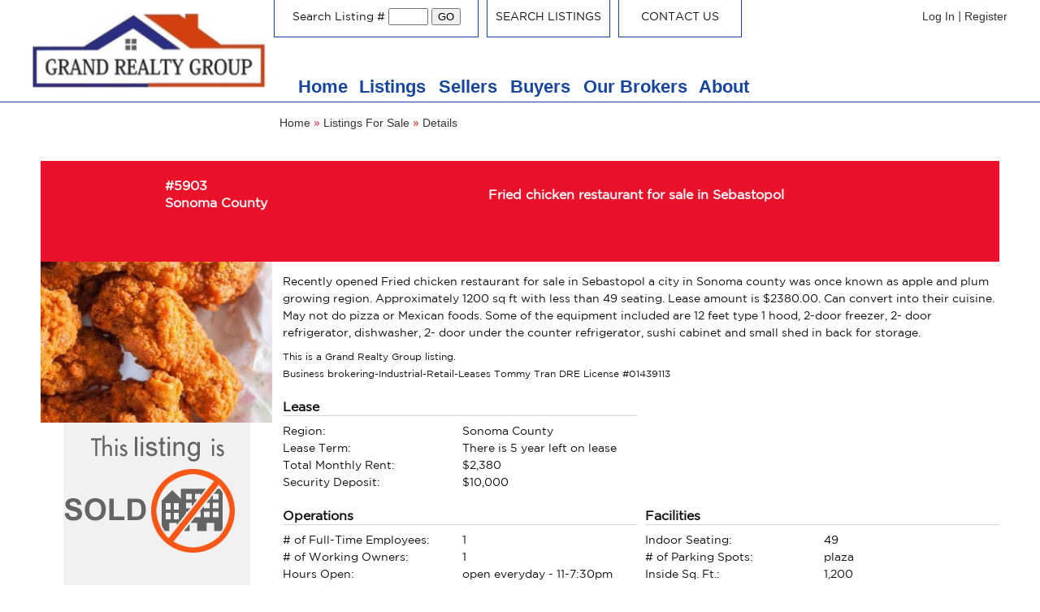

--- FILE ---
content_type: text/html; charset=utf-8
request_url: https://restaurantforsales.com/restaurant-for-sale/fried-chicken-restaurant-for-sale-in-sebastopol
body_size: 6380
content:
<html>
<head>
<meta http-equiv="x-ua-compatible" content="IE=edge" />
<title>Fried chicken restaurant for sale in Sebastopol </title>
<meta http-equiv="Content-Type" content="text/html; charset=iso-8859-1">
<meta name="viewport" id="viewport" content="width=device-width,initial-scale=1.0, maximum-scale=1.0, user-scalable=no">
<META name="description" content="Recently opened Fried chicken restaurant for sale in Sebastopol a city in Sonoma county was once known as apple and plum growing region. Approximately">



<link rel="apple-touch-icon" sizes="180x180" href="/apple-touch-icon-23.png">
<link rel="icon" type="image/png" sizes="32x32" href="/favicon-32x32-23.png">
<link rel="icon" type="image/png" sizes="16x16" href="/favicon-16x16-23.png">
<link rel="manifest" href="/site-23.webmanifest">
<link rel="mask-icon" href="/safari-pinned-tab-23.svg" color="#5bbad5">
<link rel="shortcut icon" href="/favicon-23.ico">
<meta name="msapplication-TileColor" content="#ffc40d">
<meta name="msapplication-config" content="/browserconfig-23.xml">
<meta name="theme-color" content="#ffffff">


<link rel="canonical" href="https://restaurantforsales.com/restaurant-for-sale/fried-chicken-restaurant-for-sale-in-sebastopol" />

<link href="/css/twc-rfs.css" rel="stylesheet" type="text/css">
<script src="/js/AC_RunActiveContent.js" language="JavaScript" type="text/javascript"></script>
<script src="/js/AC_Flash.js" language="JavaScript" type="text/javascript"></script>
<script language="JavaScript" src="/js/twc-rfs.js" type="text/javascript"></script>

    <link href="/css/royalslider.css" rel="stylesheet">
<script src="//ajax.googleapis.com/ajax/libs/jquery/1.8.3/jquery.min.js"></script>
      
        <script src="/js/jquery.royalslider.min.js?v=9.3.6"></script>

    <link href="/css/reset.css?v=1.0.4" rel="stylesheet">
          
    
        <link href="/css/rs-minimal-white.css?v=1.0.4" rel="stylesheet">
     
    

    
    <style>
      #full-width-slider {
  width: 100%;
  color: #000;
}
#full-width-slider * {
   -webkit-backface-visibility: inherit;
}
.coloredBlock {
  padding: 12px;
  background: rgba(255,0,0,0.6);
  color: #FFF;
   width: 200px;
   left: 20%;
   top: 5%;
}
.infoBlock {
  position: absolute;
  top: 30px;
  right: 30px;
  left: auto;
  max-width: 25%;
  padding-bottom: 0;
  background: #FFF;
  background: rgba(255, 255, 255, 0.8);
  overflow: hidden;
  padding: 20px;
}
.infoBlockLeftBlack {
  color: #FFF;
  background: #000;
  background: rgba(0,0,0,0.75);
  left: 30px;
  right: auto;
}
.infoBlock h4 {
  font-size: 20px;
  line-height: 1.2;
  margin: 0;
  padding-bottom: 3px;
}
.infoBlock p {
  font-size: 14px;
  margin: 4px 0 0;
}
.infoBlock a {
  color: #FFF;
  text-decoration: underline;
}
.photosBy {
  position: absolute;
  line-height: 24px;
  font-size: 12px;
  background: #FFF;
  color: #000;
  padding: 0px 10px;
  position: absolute;
  left: 12px;
  bottom: 12px;
  top: auto;
  border-radius: 2px;
  z-index: 25; 
} 
.photosBy a {
  color: #000;
}
#desktop_logo {
    display:table-cell;
    text-align:right;
    width:287px;
    vertical-align:middle;
    padding-right: 10px;
    background-color:white;
}
.justmobile2 {
    display:none;
}
@media screen and (min-width: 0px) and (max-width: 1023px) {
  #platform_layer,#contact_layer,#homeimage2,#homeimage3,.nomobile2 {
    display:none !important;
  }
  #homeimage2mobile,#homeimage3mobile,.justmobile2 {
    display:block !important;
  }
  .infoBlock {
    padding: 10px;
    height: auto;
    max-height: 100%;
    min-width: 40%;
    left: 5px;
    top: 5px;
    right: auto;
    font-size: 12px;
  }
  .infoBlock h3 {
     font-size: 14px;
     line-height: 17px;
  }
}

    </style>
<link rel="stylesheet" type="text/css" href="/chrometheme/chromestyle-23.css" />

<script type="text/javascript" src="/chromejs/chrome.js"></script>

<script src='https://www.google.com/recaptcha/api.js'></script>

<script src="https://kit.fontawesome.com/d35a5ee09b.js" crossorigin="anonymous"></script>

<link rel="stylesheet" type="text/css" href="/sr-new2-23.css">
</head>
<body leftmargin="0" topmargin="0" marginwidth="0" marginheight="0" style='background-color:white;'>
<div id='bdy' style='min-height:unset;padding:0px;'>

<div style='display:table;width:100%;'>
 <div id='desktop_logo'>
<a href="/index.html"><img src=/images_broker23/logo.jpg style='max-height:110px;max-width:287px;'></a>
</div>
<div style='display:table-cell;background-color:white;vertical-align:top;'>
<div class=nomobile2>

<div style='display:table;width:100%;'>
    <div style='display:table-cell;width:250px;height:30px;background-color:white;text-align:center;padding-top:10px;border:1px solid #19469d;border-top:none;'>
        <form action="/findlisting.php" method=POST>
        Search Listing # <input type=text size=4 name=restaurant_info_id> <button type=submit>GO</button>
    </form>
    </div>

    <div style='display:table-cell;width:10px;'></div>

    <div style='display:table-cell;width:150px;height:30px;background-color:white;text-align:center;padding-top:10px;margin-top:-40px;cursor:pointer;border:1px solid #19469d;border-top:none;' id=platform_layer onClick="location.href='/restaurants-for-sale.html';">SEARCH LISTINGS</div>
    <div style='display:table-cell;width:10px;'></div>
    <div style='display:table-cell;width:150px;height:30px;background-color:white;margin-top:-40px;text-align:center;padding-top:10px;cursor:pointer;border:1px solid #19469d;border-top:none;' id=contact_layer onClick="location.href='/contact-business-broker.html';">CONTACT US</div>
    <div style='display:table-cell;width:10px;'></div>
    <div style='display:table-cell;height:30px;background-color:white;margin-top:-40px;padding-top:10px;cursor:pointer;text-align:right'>
<a href="/accountaccess.html" rel="nofollow">Log In</a> |
<a href="/register1.html?redirect1=/restaurant-for-sale/fried-chicken-restaurant-for-sale-in-sebastopol" rel="nofollow">Register</a>
</div>
</div>

<div style='margin-top:50px;padding-left:30px;margin-bottom:5px;'>

<div class="chromestyle" id="chromemenu">
<a href="/index.html" class=topnav style='padding-right:10px;'>Home</a>
<a href=/buy-a-restaurant.html class=topnav rel=dropmenu0 style='padding-right:10px;'>Listings</a>
<a href=/how-to-sell-my-restaurant.html class=topnav rel=dropmenu1 style='padding-right:10px;'>Sellers</a>
<a href=/how-to-buy-a-restaurant.html class=topnav rel=dropmenu2 style='padding-right:10px;'>Buyers</a> 
<a href=/meet-the-brokers.html?location[]=all class=topnav style='padding-right:10px;'>Our Brokers</a>
<a href=/aboutus.html class=topnav rel=dropmenu3>About</a>
</div>

<div id="dropmenu0" class="dropmenudiv" style='margin-top:0px;'>

<a href="/restaurant-type/for-sale">Restaurants For Sale</a>
<a href="/restaurant-type/for-lease">Restaurants For Lease</a>
<a href="/restaurant-type/franchises">Franchise Restaurants For Sale</a>
<a href="/restaurant-type/real-estate">Restaurants With Real Estate</a>
</div>

<div id="dropmenu1" class="dropmenudiv" style='margin-top:0px;'>
<a href="/how-to-sell-my-restaurant.html">Sell My Restaurant</a>
<a href="/how-do-i-value-my-restaurant.html">Value My Restaurant</a>
<a href="/restaurants-sold.html">Restaurants Sold</a>
</div>

<div id="dropmenu2" class="dropmenudiv" style='margin-top:0px;'>
<a href="/how-to-buy-a-restaurant.html">How To Buy</a>
<a href="/get-a-loan-for-my-restaurant-purchase.html">Financing</a>
</div>

<div id="dropmenu3" class="dropmenudiv" style='margin-top:0px;'>
<a href="/aboutus.html">About Grand Realty Group</a>
<a href="/webinars.html">Webinars & Podcasts</a>
<a href="/reviews.html">Client Reviews</a>
</div>

<script type="text/javascript">
cssdropdown.startchrome("chromemenu")
</script>

</div>
</div>
<div class='justmobile2' align=right style='padding-right:10px;padding-top:20px;'>
<a href='javascript:void(0);' onClick="toggleHeight(0,496,'s');"><i class="fas fa-bars" style='font-size:40px;'></i></a>
</div>

</div>
</div>
</div>

<div class='justmobile' style='text-align:center;line-height:2;'>

<a href="/accountaccess.html" rel="nofollow">Log In</a> |
<a href="/register1.html?redirect1=/restaurant-for-sale/fried-chicken-restaurant-for-sale-in-sebastopol" rel="nofollow">Register</a>
<form action="/findlisting.php" method=POST style='margin-block-end:0;'>
        Search Listing # <input type=text size=4 name=restaurant_info_id> <button type=submit>GO</button>
    </form>
<a href='/restaurants-for-sale.html'>Advanced Search</a>
</div>

<div style='border-bottom:1px solid #19469d;'></div>

<script>
function toggleHeight(minHeight,maxHeight,showlayer)
{
    e = document.getElementById(showlayer); // e = the gray div
    if(e.style.height != minHeight + 'px')
    {
	e.style.height = minHeight + 'px'; // height of one line
    }
    else
    {
	e.style.height = maxHeight + 'px';
    }
}
</script>
<div id="s" class="expandable" style="background:#e6e6e6; height: 0px;">
<div class=headerlinkmobile onClick='location.href="/buy-a-restaurant.html";'>LISTINGS</div>
<div class=headerlinkmobile onClick='location.href="/how-to-sell-my-restaurant.html";'>SELLERS</div>
<div class=headerlinkmobile onClick='location.href="/how-to-buy-a-restaurant.html";'>BUYERS</div>
<div class=headerlinkmobile onClick='location.href="/broker-search.html";'>OUR BROKERS</div>
<div class=headerlinkmobile onClick='location.href="/aboutus.html";'>ABOUT US</div>
<div class=headerlinkmobile onClick='location.href="/webinars.html";'>WEBINARS & PODCASTS</div>
<div class=headerlinkmobile onClick='location.href="/reviews.html";'>CLIENT REVIEWS</div>
<div class=headerlinkmobile onClick='location.href="/contact-business-broker.html";'>CONTACT US</div>
</div>











<div id="bdy-container">
<div id="bdy">

	<div class="inline-container" style='padding:5px;'>
		<div class="simpleinline inline-6-12">
			<div class="breadcrumbs"><a href='/index.html'>Home</a> &raquo; <a href='/buy-a-restaurant.html?use_saved_search=Y'>Listings For Sale</a> &raquo; <a href='/restaurant-for-sale/fried-chicken-restaurant-for-sale-in-sebastopol'>Details</a></div>
		</div>
		<div class="simpleinlineright inline-6-12">
			<a href='/buyer-listing-intro.html' style='color: #f7931d; font-weight: bold;white-space:nowrap;'>Post a Restaurant Wanted Ad for Free</a>
		</div>
	</div>

	<div class="space10"></div>

	<div class="inline-container details-title">
		<div class="simpleinline inline-3-12" style='padding-left:10px;'>
			 #5903<br>
Sonoma County<br>

		</div><div class="simpleinline inline-6-12" style='text-align:center;'>
					<h1 style='font-size:16px;-webkit-margin-before: 0;-webkit-margin-after: 0;'>Fried chicken restaurant for sale in Sebastopol </h1>
				</div><div class="simpleinlineright inline-3-12">
$65,000<br>Sold				</div>
			</div>

	<div class="simplebox">
		<div class="inline-container">
			<div class="simpleinline inline-3-12">
<img alt="Fried chicken restaurant for sale in Sebastopol " title="Fried chicken restaurant for sale in Sebastopol " src="https://restaurantforsales.com/photobin/5903-1-l.jpg">

<div style='text-align:center;'><a href='/restaurants-for-sale.html'><img src=/images/sold.png alt="This Listing is Sold" title="This Listing is Sold"></a></div>
			</div>
			<div class="simpleinline inline-9-12" style='text-align:left;'>


<p>Recently opened Fried chicken restaurant for sale in Sebastopol a city in Sonoma county was once known as apple and plum growing region. Approximately 1200 sq ft with less than 49 seating. Lease amount is $2380.00. Can convert into their cuisine. May not do pizza or Mexican foods. Some of the equipment included are 12 feet type 1 hood, 2-door freezer, 2- door refrigerator, dishwasher, 2- door under the counter refrigerator, sushi cabinet and small shed in back for storage.</p>
<div style='font-size:12px;'>This is a Grand Realty Group listing.<br>Business brokering-Industrial-Retail-Leases Tommy Tran DRE License #01439113</div>


<div class="inline-container" style='text-align:left;'>
 <div class="simpleinline inline-6-12">
	<h4 style='border-bottom:1px solid #d5d9dd;'>Lease</h4>

        <div class="inline-container details-layer">
                <div class="simpleinline inline-6-12">
                        Region:
                </div>
                <div class="simpleinline inline-6-12">
Sonoma County<br>
                </div>
        </div>
        <div class="inline-container details-layer">
                <div class="simpleinline inline-6-12">
                        Lease Term:
                </div>
                <div class="simpleinline inline-6-12">
                        There is 5 year left on lease                </div>
        </div>
        <div class="inline-container details-layer">
                <div class="simpleinline inline-6-12">
                        Total Monthly Rent:
                </div>
                <div class="simpleinline inline-6-12">
                        $2,380                </div>
        </div>
	
	<div class="inline-container details-layer">
                <div class="simpleinline inline-6-12">
                        Security Deposit:
                </div>
                <div class="simpleinline inline-6-12">
                        $10,000                </div>
        </div>


</div>

</div>

<div class="inline-container">
                <div class="simpleinline inline-6-12">



        <h4 style='border-bottom:1px solid #d5d9dd;'>Operations</h4>



        <div class="inline-container details-layer">
                <div class="simpleinline inline-6-12">
                        # of Full-Time Employees:
                </div>
                <div class="simpleinline inline-6-12">
                        1                </div>
        </div>
        <div class="inline-container details-layer">
                <div class="simpleinline inline-6-12">
                        # of Working Owners:
                </div>
                <div class="simpleinline inline-6-12">
                        1                </div>
        </div>
        <div class="inline-container details-layer">
                <div class="simpleinline inline-6-12">
                        Hours Open:
                </div>
                <div class="simpleinline inline-6-12">
                open everyday - 11-7:30pm                </div>
        </div>
        <div class="inline-container details-layer">
                <div class="simpleinline inline-6-12">
                        Year Established:
                </div>
                <div class="simpleinline inline-6-12">
                        2021                </div>
        </div>
        <div class="inline-container details-layer">
                <div class="simpleinline inline-6-12">
                        Hood System Type 1:
                </div>
                <div class="simpleinline inline-6-12">
                Yes
                </div>
        </div>

</div><div 
class="simpleinline inline-6-12">
<h4 style='border-bottom:1px solid #d5d9dd;'>Facilities</h4>
        <div class="inline-container details-layer">
                <div class="simpleinline inline-6-12">
                        Indoor Seating:
                </div>
                <div class="simpleinline inline-6-12">
                        49                </div>
        </div>
        <div class="inline-container details-layer">
                <div class="simpleinline inline-6-12">
                        # of Parking Spots:
                </div>
                <div class="simpleinline inline-6-12">
                        plaza                </div>
        </div>
        <div class="inline-container details-layer">
                <div class="simpleinline inline-6-12">
                        Inside Sq. Ft.:
                </div>
                <div class="simpleinline inline-6-12">
1,200                </div>
        </div>
</div>
</div>

<div class="inline-container">
                <div class="simpleinline inline-6-12">
<h4 style='border-bottom:1px solid #d5d9dd;'>Highlights</h4>
<ul style='padding:5px;text-align:left;'>
<li>Can convert</li>
<li>low rent</li>
<li>Cannot do Mexican or pizza food</li>
        </ul>
	</div>

	<div class="simpleinline inline-6-12">
<h4 style='border-bottom:1px solid #d5d9dd;'>Financing</h4>
<div class="inline-container details-layer">
	<div class="simpleinline inline-7-12">
		Will SBA Finance:
	</div>
	<div class="simpleinline inline-5-12">
No	</div>
</div>



<div class="inline-container details-layer">
        <div class="simpleinline inline-7-12">
        Will Seller Lend To Buyer:
        </div>
        <div class="simpleinline inline-5-12">
No	</div>
</div>





</div>
</div>





<div style='text-align:center;'><a href='/restaurants-for-sale.html'><img src=/images/sold.png alt='This Listing is Sold' title='This Listing is Sold'></a></div>
<h4 style='border-bottom:1px solid #d5d9dd;'>Demographics</h4>

<table id=demographics_table>
<tr style='background-color:#f5faaf;'><th style='text-align:left;'>Population</th>
<th style='text-align:right;'>1-mi.</th>
<th style='text-align:right;'>3-mi.</th>
<th style='text-align:right;'>5-mi</th></tr>
<tr><td style='border-bottom:1px solid #ccc;'>2014 Total Population</td>
<td style='border-bottom:1px solid #ccc;text-align:right;'>9,123</td>
<td style='border-bottom:1px solid #ccc;text-align:right;'>37,616</td>
<td style='border-bottom:1px solid #ccc;text-align:right;'>95,344</td></tr>
<tr style='background-color:#f5faaf;'><td><b>Households</b></td>
<td style='text-align:right;'><b>1-mi.</b></td>
<td style='text-align:right;'><b>3-mi.</b></td>
<td style='text-align:right;'><b>5-mi</b></td></tr>
<tr><td style='border-bottom:1px solid #ccc;'>2010 Number Of Households</td>
<td style='border-bottom:1px solid #ccc;text-align:right;'>2,914</td>
<td style='border-bottom:1px solid #ccc;text-align:right;'>12,503</td>
<td style='border-bottom:1px solid #ccc;text-align:right;'>33,204</td></tr>
<tr><td style='border-bottom:1px solid #ccc;'>2010 Persons Per Household</td>
<td style='border-bottom:1px solid #ccc;text-align:right;'>
2.97</td>
<td style='border-bottom:1px solid #ccc;text-align:right;'>
2.87</td>
<td style='border-bottom:1px solid #ccc;text-align:right;'>
2.68</td></tr>
<tr><td style='border-bottom:1px solid #ccc;'>Median House Value</td>
<td style='border-bottom:1px solid #ccc;text-align:right;'>
$294,700</td>
<td style='border-bottom:1px solid #ccc;text-align:right;'>
$348,632</td>
<td style='border-bottom:1px solid #ccc;text-align:right;'>
$277,219</td></tr>
<tr><td style='border-bottom:1px solid #ccc;'>Income Per Household</td>
<td style='border-bottom:1px solid #ccc;text-align:right;'>
$64,756</td>
<td style='border-bottom:1px solid #ccc;text-align:right;'>
$88,110</td>
<td style='border-bottom:1px solid #ccc;text-align:right;'>
$66,530</td></tr>
<tr style='background-color:#f5faaf;'><td><b>Businesses</b></td>
<td style='text-align:right;'><b>1-mi.</b></td>
<td style='text-align:right;'><b>3-mi.</b></td>
<td style='text-align:right;'><b>5-mi</b></td></tr>
<tr><td style='border-bottom:1px solid #ccc;'>2009 Number Of Businesses</td>
<td style='border-bottom:1px solid #ccc;text-align:right;'>80</td>
<td style='border-bottom:1px solid #ccc;text-align:right;'>309</td>
<td style='border-bottom:1px solid #ccc;text-align:right;'>1,447</td></tr>
<tr><td style='border-bottom:1px solid #ccc;'>2012 Number Of Employees</td>
<td style='border-bottom:1px solid #ccc;text-align:right;'>1,820</td>
<td style='border-bottom:1px solid #ccc;text-align:right;'>10,886</td>
<td style='border-bottom:1px solid #ccc;text-align:right;'>42,544</td></tr>
<tr><td style='border-bottom:1px solid #ccc;'>2012 Total Annual Payroll</td>
<td style='border-bottom:1px solid #ccc;text-align:right;'>$72,024,000</td>
<td style='border-bottom:1px solid #ccc;text-align:right;'>$437,197,000</td>
<td style='border-bottom:1px solid #ccc;text-align:right;'>$1,100,236,000</td></tr>

</table>
<br>
<a href='/demographics/fried-chicken-restaurant-for-sale-in-sebastopol'>click for more demographic info</a>

<h4 style='border-bottom:1px solid #d5d9dd;'>Disclaimer</h4>
<div style='font-size:11px;text-align:justify;padding:0px 5px;line-height:11px;'>
<p>This information has been secured from sources we believe to be reliable but we make no representations, warranties, express or implied, as to the accuracy of the information. Listing broker has been given enough information to provide only a preliminary interest in the property. The materials are not to be considered fact. The information contained herein is not a substitute for thorough due diligence investigation. References to square footage, zoning, use, or age are approximate. Any renderings should be considered conceptual in nature and such renderings do not represent the current condition or what can or may be done to the property. Neither broker or landlord represent that this space is suitable for your use. Tenant or Buyer must verify the information at their own expense and bears all the risk for any inaccuracies.</p>
</div>





				
			</div>
		</div>

		<div class="space20"></div>
		<div class="space20"></div>

		<div class="box-title nomobile">
			<div id="box-otherlisting">Other Listings in the Area</div>
		</div>


		<div id="box-bdy2" class="details-box nomobile">
			<div id="news-container">
			<ul>


<li><div class='inline-container' style='border:1px solid black;'>
        <div class='listing-col1'>
        <a href='/restaurant-for-sale/casual-juice-shop-for-sale-in-rohnert-park-near-starbucks-target'><img alt='Juice bar for sale in Rohnert park with major anchor tenants' src='/photobin/6710-1-l.jpg'></a>
        </div>
        <div class='listing-col2'>
        <div class='inline-container'>
        <div class='simpleinline inline-8-12'>
        <div class='listing-num'>#6710</div>
        <div class='listing-title'>Juice bar for sale in Rohnert park with major anchor tenants</div>
        <div class='listing-location'></div>
        <div class='inline-container'>
        <div class='simpleinline inline-8-12'>
        <div class='listing-specs' style='line-height:18px;'>
        <div style='display:table;font-weight:bold;'>
<div style='display:table-row;'>
                <div style='display:table-cell;white-space:nowrap;'>Lease: &nbsp; </div><div style='display:table-cell;white-space:nowrap;'> There is 3.5 yr left on lease</div>
                </div>
<div style='display:table-row;'>
                <div style='display:table-cell;white-space:nowrap;'>Monthly Rent: &nbsp; </div><div style='display:table-cell;'> $4,700</div>
                </div>
</div>
        </div>
        </div>
        <div class='simpleinline inline-4-12' style='vertical-align:bottom;'>
        </div>
        </div>
        </div>
        <div class='simpleinline inline-4-12'>
        <div class='listing-av'>Available</div><div class='listing-price'>$85,000</div><div class='listing-share'>
        <a href='/addtofavorites.php?restaurant_info_id=6710' rel='nofollow'>Add To Favorites</a><div class='space5'></div>
        </div>
        <button class='home-btn2' type='button' onClick="location.href='/restaurant-for-sale/casual-juice-shop-for-sale-in-rohnert-park-near-starbucks-target';">VIEW DETAILS</button>
        </div>
        </div>
        </div>
        </div>
			    </li><li><div class='inline-container' style='border:1px solid black;'>
        <div class='listing-col1'>
        <a href='/restaurant-for-sale/boba-tea-and-vietnamese-sandwich-shop-for-sale-in-downtown-santa-rosa'><img alt='Boba tea and Vietnamese sandwich shop for sale in Downtown Rosa' src='/photobin/6741-1-l.jpg'></a>
        </div>
        <div class='listing-col2'>
        <div class='inline-container'>
        <div class='simpleinline inline-8-12'>
        <div class='listing-num'>#6741</div>
        <div class='listing-title'>Boba tea and Vietnamese sandwich shop for sale in Downtown Rosa</div>
        <div class='listing-location'></div>
        <div class='inline-container'>
        <div class='simpleinline inline-8-12'>
        <div class='listing-specs' style='line-height:18px;'>
        <div style='display:table;font-weight:bold;'>
<div style='display:table-row;'>
                <div style='display:table-cell;white-space:nowrap;'>Lease: &nbsp; </div><div style='display:table-cell;white-space:nowrap;'> There is 3.5 yr left + 5 yr option on lease</div>
                </div>
<div style='display:table-row;'>
                <div style='display:table-cell;white-space:nowrap;'>Monthly Rent: &nbsp; </div><div style='display:table-cell;'> $2,500</div>
                </div>
<div style='display:table-row;'>
                <div style='display:table-cell;white-space:nowrap;'>Square Feet: &nbsp; </div><div style='display:table-cell;'> 1,100</div>
                </div>
</div>
        </div>
        </div>
        <div class='simpleinline inline-4-12' style='vertical-align:bottom;'>
        </div>
        </div>
        </div>
        <div class='simpleinline inline-4-12'>
        <div class='listing-av'>Available</div><div class='listing-price'>$250,000</div><div class='listing-share'>
        <a href='/addtofavorites.php?restaurant_info_id=6741' rel='nofollow'>Add To Favorites</a><div class='space5'></div>
        </div>
        <button class='home-btn2' type='button' onClick="location.href='/restaurant-for-sale/boba-tea-and-vietnamese-sandwich-shop-for-sale-in-downtown-santa-rosa';">VIEW DETAILS</button>
        </div>
        </div>
        </div>
        </div>
			    </li>			</ul>

			</div>
		</div>
	</div>
</div>
</div>

<script type="text/javascript" src="/js/jquery.vticker-min.js"></script>

<script type="text/javascript">

$(function(){
	$('#news-container').vTicker({ 
		speed: 500,
		pause: 5000,
		animation: 'fade',
		mousePause: false,
		showItems: 4,
		height: 505
	});
});
</script>

<div style='width:100%;background-color:#b3b3b3;text-align:center;'>
<br>

<div style='display:inline-block;width:370px;height:150px;border-right:1px solid black;padding:15px;box-sizing: border-box;text-align:left;font-size:15px;'>
<div style='float:left;'><img src=/images/magnifying-glass.jpg></div>
<div style='float:left;'><a href='/index.html' style='font-size:24px;color:black;'>Home</a><br>
<a href=/restaurants-for-sale.html class=footer> &raquo; Listings</a><br>
<a href=/how-to-buy-a-restaurant.html class=footer> &raquo; For Buyers</a><br>
<a href=/how-to-sell-my-restaurant.html class=footer> &raquo; For Sellers</a><br>
<a href='/meet-the-brokers.html?location[]=all' class=footer> &raquo; Brokers</a></div>
<div style='float:left;padding-left:50px;'>
<br>
<a href=/aboutus.html class=footer> &raquo; About Us</a><br>
<a href=/contact-business-broker.html class=footer> &raquo; Support</a><br>
</div>
</div>


<div style='display:inline-block;width:320px;height:150px;padding:15px;box-sizing: border-box;text-align:left;font-size:15px;'>
<div style='float:left;'><img src=/images/envelope.jpg></div>
<div style='float:left;'><div style='font-size:24px;' color=black>Let's Connect</div>
415-254-9949<br>
<a href=/contact-business-broker.html class=footer>Click Here For Support</a><br>
<div style='display:inline-block;margin-right:10px;'><a href='' target=_blank><i class="fa-brands fa-x-twitter"></i></a></div>
<div style='display:inline-block;'><a href='https://www.linkedin.com/in/tommy-tran-7a3a83a7' target=_blank><i class="fa-brands fa-linkedin"></i></a></div>

</div></div>

<br>
<br>
</div>
<br>
<div style='text-align:center;'>&copy; Copyright 2026 Powered By BBMT, Inc &reg; Registered Trademark.  All Rights Reserved.</div>
<br>

<script defer src="https://static.cloudflareinsights.com/beacon.min.js/vcd15cbe7772f49c399c6a5babf22c1241717689176015" integrity="sha512-ZpsOmlRQV6y907TI0dKBHq9Md29nnaEIPlkf84rnaERnq6zvWvPUqr2ft8M1aS28oN72PdrCzSjY4U6VaAw1EQ==" data-cf-beacon='{"version":"2024.11.0","token":"dee9341dfbee49e289f723e662c31fcd","r":1,"server_timing":{"name":{"cfCacheStatus":true,"cfEdge":true,"cfExtPri":true,"cfL4":true,"cfOrigin":true,"cfSpeedBrain":true},"location_startswith":null}}' crossorigin="anonymous"></script>


--- FILE ---
content_type: text/css
request_url: https://restaurantforsales.com/css/twc-rfs.css
body_size: 639
content:
BODY {
        font-family: Verdana, Geneva, Arial, Helvetica, sans-serif;
        font-size: 13px;
        color: #231f20;
}
TD {
        font-family: Verdana, Geneva, Arial, Helvetica, sans-serif;
        font-size: 13px;
        color: #231f20;
}
a {
        font-family: Verdana, Geneva, Arial, Helvetica, sans-serif;
        font-style: normal;
        font-weight: normal;
        color: #231f20;
        text-decoration: none;
}
a:hover {
        font-family: Verdana, Geneva, Arial, Helvetica, sans-serif;
        font-style: normal;
        font-weight: normal;
        color: #ff0000;
        text-decoration: underline;
}
a.bold
{
        font-family: Arial, Arial, Helvetica, sans-serif;
        font-size: 13px;
        font-style: normal;
        font-weight: bold;
        color: #1a31bd;
        text-decoration: underline;

}
a.bold:hover
{
        font-family: Arial, Arial, Helvetica, sans-serif;
        font-size: 13px;
        font-style: normal;
        font-weight: bold;
        color: #ff0000;
        text-decoration: underline;

}

a.topnav, a.topnav:hover
{
	font-family: Arial, Arial, Helvetica, sans-serif;
        font-size: 22px;
        font-style: normal;
        font-weight: bold;
        color: #19469d;
        text-decoration: none;

}

a.topnavbutton, a.topnavbutton:hover
{
        font-family: Arial, Arial, Helvetica, sans-serif;
        font-size: 14px;
        font-style: normal;
        color: black;
        text-decoration: none;

}



.bigtitle, .bigtitle:hover {
        font-size: 2.4em;
	line-height: 1.2em;
        color: #ffffff;
        font-style: normal;
        font-weight: bold;
        text-decoration: none;
}
.bigtitleblack, .bigtitleblack:hover {
        font-size: 2.4em;
        line-height: 1.2em;
        color: black;
        font-style: normal;
        font-weight: bold;
        text-decoration: none;
}

.header {
        font-family: Verdana, Geneva, Arial, Helvetica, sans-serif;
        font-size: 15px;
        font-weight: bold;
        color: #fdfdfd;
}
.footer {
        font-family: Verdana, Geneva, Arial, Helvetica, sans-serif;
        font-size: 15px;
        color: black;
	text-decoration: none;
}
.footer:hover {
        font-family: Verdana, Geneva, Arial, Helvetica, sans-serif;
        font-size: 15px;
        color: #cc0000;
	 text-decoration: underline;
}
.orange {
        font-family: Verdana, Geneva, Arial, Helvetica, sans-serif;
        font-size: 10px;
        color: #ffcc00;
        text-decoration: none;
}
.orange:hover {
        font-family: Verdana, Geneva, Arial, Helvetica, sans-serif;
        font-size: 10px;
        color: #ffcc00;
        text-decoration: underline;
}
.silverbar {
        font-family: Verdana, Geneva, Arial, Helvetica, sans-serif;
        font-size: 10px;
        color: #000000;
        text-decoration: none;
}
.silverbar:hover {
        font-family: Verdana, Geneva, Arial, Helvetica, sans-serif;
        font-size: 10px;
        color: #cc0000;
        text-decoration: underline;
}

.fanguide {
	font-family: Verdana, Geneva, Arial, Helvetica, sans-serif;
        font-size: 10px;
        color: #16387c;
        text-decoration: none;
	font-weight: bold;
}
.fanguide:hover {
        font-family: Verdana, Geneva, Arial, Helvetica, sans-serif;
        font-size: 10px;
        color: #16387c;
        text-decoration: none;
        font-weight: bold;
}
.fanguide2 {
        font-family: Verdana, Geneva, Arial, Helvetica, sans-serif;
        font-size: 10px;
        color: #16387c;
        text-decoration: none;
        font-weight: none;
}

.fanguide2:hover {
        font-family: Verdana, Geneva, Arial, Helvetica, sans-serif;
        font-size: 10px;
        color: #16387c;
        text-decoration: none;
        font-weight: none;
}

.handicapper_side {
        font-family: Verdana, Geneva, Arial, Helvetica, sans-serif;
        font-size: 9px;
        color: #000000;
        text-decoration: none;
}
.handicapper_side:hover {
        font-family: Verdana, Geneva, Arial, Helvetica, sans-serif;
        font-size: 9px;
        color: #cc0000;
        text-decoration: underline;
}
.handicapper_title {
        font-family: Verdana, Geneva, Arial, Helvetica, sans-serif;
        font-size: 10px;
        color: #008aff;
        text-decoration: underline;
}
.handicapper_title:hover {
        font-family: Verdana, Geneva, Arial, Helvetica, sans-serif;
        font-size: 10px;
        color: #000000;
        text-decoration: underline;
}
.silvercopy {
        font-family: Verdana, Geneva, Arial, Helvetica, sans-serif;
        font-size: 13px;
	font-weight: bold;
        color: #cccccc;
        text-decoration: none;
}
.silvercopy:hover {
        font-family: Verdana, Geneva, Arial, Helvetica, sans-serif;
        font-size: 13px;
	font-weight: bold;
        color: #cc0000;
        text-decoration: underline;
}

.handicap {
        font-family: Arial;
        font-size: 13px;
        font-weight: bold;
        color: #000000;
        text-decoration: none;
}

.handicap2 {
        font-family: Arial;
        font-size: 13px;
        font-weight: normal;
        color: #000000;
        text-decoration: none;
}

.pic {
        border: 1px solid #008aff;
}

.navtextboxes {
        height: 16px;
        font-family: arial, sans-serif;
        font-size: 9px;
        border: 1px solid #999;
        vertical-align: top;
        font-weight: bold;
        color: #000000;
}

.dropdown_width {
	width: 170px;
}

.sba {
	height: 50px;
	color: #ff0000;
	font-weight: bold;
}

.vnl {
	height: 30px;
	color: #0000FF;
	font-weight: bold;
}
input.newsletter {background-color: #e0e0e0; font-size: 10px;}

div.clayer_shown
{
    display: block;
    height: 100%;
    position: relative;
    left: 0;
    top: 0;
}

div.clayer_hidden
{
    display: none;
    height: 100%;
    position: relative;
    left: 0;
    top: 0;
}

input.check_box {
        width:25px; height:25px;
}

::-webkit-input-placeholder {
   color: black;
}

:-moz-placeholder { /* Firefox 18- */
   color: black;  
}

::-moz-placeholder {  /* Firefox 19+ */
   color: black;  
}

:-ms-input-placeholder {  
   color: black;  
}

.expandable {
  overflow: hidden;
  -moz-transition: all 1s ease-in-out;
  -ms-transition: all 1s ease-in-out;
  -o-transition: all 1s ease-in-out;
  -webkit-transition: all 1s ease-in-out;
  transition: all 1s;
}   

.headerlinkmobile
{
  vertical-align:middle;
  border-bottom: 1px solid #c2c2c2;
  color:black;
  box-sizing:border-box;
  padding: 20px;
  cursor:pointer;
}






--- FILE ---
content_type: text/css
request_url: https://restaurantforsales.com/css/reset.css?v=1.0.4
body_size: 2822
content:
html, body, div, span, applet, object, iframe,
h1, h2, h3, h4, h5, h6, p, blockquote, pre,
a, abbr, acronym, address, big, cite, code,
del, dfn, em, img, ins, kbd, q, s, samp,
small, strike, strong, sub, sup, tt, var,
b, u, i, center,
dl, dt, dd, ol, ul, li,
fieldset, form, label, legend,
table, caption, tbody, tfoot, thead, tr, th, td,
article, aside, canvas, details, embed, 
figure, figcaption, footer, header, hgroup, 
menu, nav, output, ruby, section, summary,
time, mark, audio, video {
  border: 0;
  font-size: 100%;
}
  
article, aside, details, figcaption, figure, 
footer, header, hgroup, menu, nav, section {
  display: block;
}
body {
  line-height: 1;
}
blockquote, q {
  quotes: none;
}
blockquote:before, blockquote:after,
q:before, q:after {
  content: '';
  content: none;
}
table {
  border-collapse: collapse;
  border-spacing: 0;
}
nav a {
  white-space: nowrap;
}


.clearfix:before,
.clearfix:after {
    content: "";
    display: table;
}

.clearfix:after {
    clear: both;
}

/* For IE 6/7 (trigger hasLayout) */
.clearfix {
    zoom:1;
}

.wrapper {
  width: 90%;
  max-width: 1100px;
  margin: 0 auto;
}

body {
    zoom: 1;
}

.col,
.main-features li {
    border:0px solid rgba(0,0,0,0);
    float:left;
    -webkit-box-sizing:border-box;
    -moz-box-sizing:border-box;
    box-sizing:border-box;
    -moz-background-clip:padding-box !important;
    -webkit-background-clip:padding-box !important;
    background-clip:padding-box !important;
}
.col,
.main-features li {
    margin-left:1%;
    padding:0 1%;
}

.row .col:first-child,
.main-features li:first-child {
    margin-left:0;
}
.page .row {
    margin-bottom: 24px;
}



.span_1 {
    width:15.8333333333%;
}
.span_2,
.main-features li {
    width:32.6666666667%;
}
.span_3 {
    width:49.5%;
}
.span_4 {
    width:66.3333333333%;
}
.span_5 {
    width:83.1666666667%;
}
.span_6 {
    margin-left:0;
    width:100%;
}
.logo_shift {
    margin-left: 156px !important;
}
    



    @media screen and (min-width: 0px) and (max-width: 760px) {
        
        .col,
        .main-features li {
            margin: 30px 5%;
            width: 90%;
        }
        
        .row .col:first-child,
        .main-features li:first-child {
            margin-left: 5%;
            margin-right: 5%;
        }

        .wrapper {
            width: 100%;
        }

        
        .span_1,
        .span_2,
        .span_3,
        .span_4,
        .span_5,
        .span_6 {
            width: 90%;   
            padding: 0;
        }
        .fwImage {
            width: 100%;
            margin: 0 !important;
            padding: 0;
        }
        #main-footer {
            text-align: center;
        }
        .logo_shift {
           margin-left: 5% !important;
        }
    
        
    }



    body {
  font-family: 'Open Sans','Helvetica Neue', Arial, sans-serif;
  font-size: 14px;
  color: #111;
  line-height: 21px;
}
a {
  color: #C00;
  text-decoration: none;
}

a:hover {
  color: #F00;
  text-decoration: underline;
}

body {-webkit-text-size-adjust:100%;}


h1 {
  font-size: 24px;
  line-height: 30px;
  margin-bottom: 12px;
}
h2 {
  font-size: 18px;
  margin-bottom: 4px;
}

small {
  font-size: 0.75em;
}

h1, h2, h3, h4, h5, h6 {
  font-weight: bold;
  font-family: inherit;
}

h1 {
  font-size: 36px; 
  line-height: 42px;
}
h2 {
  font-size: 24px;
  margin: 28px 0 12px;
  line-height: 26px;
}
h3 {
  font-weight: normal;
  font-size: 20px;
  margin: 22px 0 12px;
  line-height: 24px;
}
h4,h5,h6 {
  font-size: 16px;
  margin: 20px 0 8px;
}
p {
  margin-bottom: 8px;
}
blockquote {
  margin: 12px 0 12px 24px;
}
pre,
code {
  font-family: Consolas,"Liberation Mono",Courier,monospace;
  font-size: 12px;
  line-height: 1.4;
}
code {
  background: #f7f7f7;
  padding: 2px 6px 3px;
}
pre code { 
  padding: 12px 16px;
  background: #f3f3f3;
}

pre .comment, pre .template_comment, pre .diff .header, pre .javadoc {
  color: #80807B !important;
}
pre {
  width: 100%;
  overflow: auto;
  background: #F3F3F3;
  margin-bottom: 16px;
  border-left: 4px solid #D6D6D6;
}



.templates-count {
  top: 6px;
  right: -2px;
  position: absolute;
  font-size: 10px;
  vertical-align: top;
}

#templates-list {
  list-style: none;
}
#templates-list li {
  position: relative;
  height: auto;
  background: #f7f7f7;
  float: left;
  margin: 12px 1%;
  width: 30%;
}
#templates-list a {
  line-height: 0;
  display: block;
}

#templates-list img {
  width: 100%;
  height: auto;
}
#templates-list h3 {
  color: #111;
  background: #E7E7E7;
  text-align: center;
  font-size: 14px;
  line-height: 21px;
  padding: 8px;
  margin: 0;
}
#templates-list a:hover {
  color: #C00;
  text-decoration: none;
}
#templates-list a:hover h3 {
  color: #C00;
  text-decoration: none;
}

.links-holder {
  width: 100%;
  height: 300px;
  background: #f7f7f7;
  text-align: center;
  line-height: 290px;
  font-size: 22px;
}
.openBoxButton {
color:#c00;
text-decoration: underline;
}





/**
 * Buttons
 */
a.action-button {
  color: #c00;
  background: #dadada;
  padding: 8px 12px 9px;
  border-radius: 2px;

}
a.action-button:hover {
  text-decoration: none;
  background: #C00;
  color: #FFF;
}

.example-info h2 {
  margin-top: 0;
}

.fullWidth {
  width: 100%;
  overflow: hidden;
  
}

#page-navigation {
  margin-top: 8px;
  height: auto;
}
#page-navigation .page-nav-item a {
  padding: 6px 8px;
  background: #f7f7f7;
  text-decoration: none;
  line-height: 31px;
}
#page-navigation .page-nav-item a:hover {
  background: #c00;
  color:#FFF;
  text-decoration: none;
}
#page-navigation .right {
  float: right;
}
#page-navigation .left {
  float: left;
}

#docs-menu {
  z-index: 1000;
  position: fixed;
  left: 0;
  top: 50px;
  padding: 0;
  background: #f7f7f7;
}
#docs-menu li {
  list-style: none;
}
#docs-menu .dmenu-inside > ul {
  margin: 0;
}
#docs-menu h4 {
  margin: 0 0 12px 0;
}
#docs-menu .dmenu-inside {
  padding: 20px 20px 12px;
}
#docs-menu .support-forum-link {
  font-weight: bold;
padding: 0 20px 20px;
}
#docs h2 {

}
#docs h2:target,
#docs h3:target,
#docs h4:target {
  padding: 15px;
  border-top: 50px solid transparent;
  margin-top: -30px;
  -webkit-background-clip: padding-box;
  -moz-background-clip: padding;
  background-clip: padding-box;
  background-color: #fff6bf;
}



.home-actions {
  text-align: center;
  margin-top: 32px;
}


/**
 * Head
 */
#logo {
  display: block;
  font-size: 24px;
  line-height: 23px;
  float: left;
  padding: 12px 13px 14px;
  background: #be2a2a;
  width: auto;
  color: #FFF;
  width: 130px;
  text-align: center;
}
#logo:hover {
  text-decoration: none;
  background-color: #C00;
  

}

.call-to-action {
    padding: 14px 23px;
    background: #727272;
    color: white;
    border-radius: 2px;
    font-size: 16px;
  }
  .call-to-action:hover {
    text-decoration: underline;
    color: #FFF;
    background: #999;
  }
  .call-to-action-primary {
    background: #BE2A2A;
  }
  .call-to-action-primary:hover {
    background: #CE3A3A;
  }


#main-header {
  color: #000;
  background: #f7f7f7;
  margin-bottom: 16px;
}
.home-page #main-header {
  margin-top: 16px;
  background: none;
}
.weird-rabbit {
  top: 10px;
  left: 10px;
}
.weird-rabbit:hover {
  -webkit-animation-name: whiggle;
  -webkit-animation-duration: 0.8s;
  -webkit-transform-origin:50% 50%;
  -webkit-animation-iteration-count: infinite;
  -webkit-animation-timing-function: linear;
}
.home-page .weird-rabbit {
  top: 28px;
  left: 27px;
}
#main-header a {

}
#main-header nav {
  margin-top: 13px;
  float: left;
  margin-left: 16px;
}

#buy-slider {
  float: right;
  margin-top: 0px;
  font-weight: bold;
  padding: 14px 10px;
}

#main-header nav a {
  padding: 14px 10px;
  position: relative;
}
#main-header nav a.curr-menu-item {
  color: #AAA;
}
.sales-count {
  margin-top: 12px;
}
.cc-icon {
  margin: 4px 0 0 0;
  background: url('sprite.png') 0 0;
  width: 38px;
  height: 38px;
  float: right;
}

 .full-width-wrap {
    width: 100%;
    background: #f7f7f7;
    padding: 16px 0;
 }

.new-template {
  text-align: left;
  font-family: Arial, sans-serif;
  color: white;
  font-size: 10px;
  padding: 1px 5px 1px;
  line-height: 13px;
  display: block;
  position: absolute;
  left: 0;
  top: 8px;
  background: #C00;
}
/* table */
table.tc-variables-table {
  border-spacing: 0;
  border: none;
  width: 100%;
  position: relative;
  margin: 1em 0 2em;
}
table.tc-variables-table thead {
  border-bottom: 2px solid #D6D6D6;
  color: #747474;
}
table.tc-variables-table thead th {
  padding-bottom: 6px;
}

table.tc-variables-table td, 
table.tc-variables-table th {
  border: none;
  text-align: left;
  vertical-align: top;
  padding: 0;
  border-image: initial;
}
table.tc-variables-table th {
  font-weight: bold;
  padding-left: 11px;
  padding-right: 22px;
  padding-bottom: 11px;

}

table.tc-variables-table td {
  padding: 8px 22px 8px 11px;
  font-size: 13px;
}
table.tc-variables-table td:first-child {
  color: #5551B8;
}
table.tc-variables-table tbody tr:nth-child(odd) td {
  background-color: #f7f7f7;
}
table.tc-variables-table tbody tr:hover td {
  background-color: #fff6bf !important;
}



/**
 * Templated
 */
#templates-list,
#templates-list li {
  list-style: none;
}


/**
 * Features
 */
.top-features-title {
  margin-top: 32px;
margin-bottom: 4px;

}
.main-features ul {
  margin: 0;
}
.main-features li {
  list-style: none;
  margin-bottom: 16px;
  float: left;
}

.main-features li p {
  color: #575757;
}
.main-features li a {
  white-space: nowrap;
  opacity: 0.9;
}


/**
 * Footer
 */
#main-footer {
  padding-top: 16px;
  margin-top: 16px;
  border-top: 1px solid #cdcdcd;
  padding-bottom: 32px;
}
#main-footer .copy {
  float: right;
}
#main-footer nav {
  float: left;
}
#main-footer nav a {
  padding: 0 6px;
}


.wp-how-to-video {
  display: block;
padding: 10px;
padding-left: 62px;
background: url('../../img/wordpress-logo-32-blue.png') no-repeat 15px 15px #f7f7f7;
}

/**
 * FAQ
 */

ul.faq-list {
  list-style-type: none;
  margin-left: 0;
}
.faq-list > li {
  margin-bottom: 24px;
  list-style-type: none;
  margin-left: 20px;
}
.faq-list h3 {

}

  @media screen and (min-width: 0px) and (max-width: 977px) {
    #templates-list {
      margin-top: 0;
    }
    #templates-list li {
      margin: 12px 1%;
      width: 46%;
    }
  }
  @media screen and (min-width: 0px) and (max-width: 400px) {
    #templates-list li {
      margin: 12px 0;
      width: 100%%;
    }
    .links-holder {
        font-size: 14px;
        height: 200px;
        line-height: 200px;
      }
  }
  @media screen and (min-width: 761px) and (max-width: 850px) {
    #buy-slider span {
      display: none;
    }
  }
    @media screen and (min-width: 0px) and (max-width: 760px) {

    #logo {
      margin: 0 auto;
      float: none;
      margin-top: 1px;
    }
    nav a {
      line-height: 16px;
      display: inline-block;
    }

    .home-page #main-header {
      margin-top: 0;
      margin-bottom: 0;
    }
    #main-header nav {
      width: 100%;
      margin-top: 22px;
      display: block;
      text-align: center;
      margin-left: 0;
      float: left;
    }
    #buy-slider {
      display: block;
      width: 100%;
      float: left;
      margin-top: 6px;
      font-weight: bold;
      text-align: center;
      padding-left: 0;
      padding-right: 0;

    }
    #main-header .span_6 {
      margin-bottom: 12px;
    }
    #main-footer {
      padding-top: 16px;
      margin-top: 16px;
      border-top: 1px solid #cdcdcd;
      padding-bottom: 32px;
    }
    #main-footer .copy {
      float: right;
      width: 100%;
      text-align: center;
      margin-top: 20px;
    }
    #main-footer nav {
      float: left;
      width: 100%;
      text-align: center;
    }
    #main-footer nav a {
      padding: 8px 6px;
    }


  }


--- FILE ---
content_type: text/css
request_url: https://restaurantforsales.com/chrometheme/chromestyle-23.css
body_size: 258
content:
.chromestyle{
width: 100%;
font-weight: bold;
}

.chromestyle:after{ /*Add margin between menu and rest of content in Firefox*/
content: "."; 
display: block; 
height: 0; 
clear: both; 
visibility: hidden;
}

.chromestyle ul{
border: 1px solid #BBB;
width: 100%;
background-color: red; /*THEME CHANGE HERE*/
padding: 4px 0;
margin: 0;
text-align: center; /*set value to "left", "center", or "right"*/
}

.chromestyle ul li{
display: inline;
}

.chromestyle ul li a{
color: #494949;
padding: 4px 20px 0px 7px;
text-decoration: none;
border-right: 1px solid #DADADA;
}

.chromestyle ul li a:last-child{
padding-right: 7px;
}

.chromestyle ul li a:hover, .chromestyle ul li a.selected{ /*script dynamically adds a class of "selected" to the current active menu item*/
background: url(chromebg-over.gif) center center repeat-x; /*THEME CHANGE HERE*/
}

/* ######### Style for Drop Down Menu ######### */

.dropmenudiv{
position:absolute;
margin-top:30px;
top: 0px;
border: 1px solid black; /*THEME CHANGE HERE*/
border-bottom-width: 0;
font:normal 14px Verdana;
line-height:26px;
z-index:100;
background-color: white;
width: 275px;
visibility: hidden;
}


.dropmenudiv a{
width: auto;
display: block;
text-indent: 3px;
border-bottom: 1px solid black; /*THEME CHANGE HERE*/
padding: 2px 0;
text-decoration: none;
color: #19469d;
}

* html .dropmenudiv a{ /*IE only hack*/
width: 100%;
}

.dropmenudiv a:hover{ 
background-color: #19469d;
color: white;
}


--- FILE ---
content_type: text/css
request_url: https://restaurantforsales.com/sr-new2-23.css
body_size: 4689
content:
@font-face{
    font-family: 'Roboto';
    src: url('fonts/Roboto.eot');
    src: url('fonts/Roboto.eot?iefix') format('eot'),
         url('fonts/Roboto.woff') format('woff'),
         url('fonts/Roboto.ttf') format('truetype'),
         url('fonts/Roboto.svg#webfont') format('svg');
}

@font-face{
    font-family: 'Gotham';
    src: url('fonts/Gotham Book.ttf') format('truetype'); 
}

@font-face{
    font-family: 'GothamBold';
    src: url('fonts/GOTHAM-BOLD.TTF') format('truetype');
}

body {
    font-family: 'Gotham', arial;
    margin: 0px;
    padding: 0px;
    font-size: 14px;
    background-color:#e3e7e7;
}
body img {max-width: 100%;}
.space5 {height: 5px;}
.space10 {height: 10px;}
.space15 {height: 15px;}
.space20 {height: 20px;}

a {
    color: #333333;
    text-decoration: none;
}
a:hover {
    color: #000000;
}

.blue-border table, .blue-border th, .blue-border td {
    border: 1px solid #6885B6;
}

.red-border table, .red-border th, .red-border td {
    border: 1px solid #c60203;
}


.stepcarousel{
position: relative; /*leave this value alone*/
overflow: scroll; /*leave this value alone*/
width: 588px; /*Width of Carousel Viewer itself*/
height: 100px; /*Height should enough to fit largest content's height*/
-webkit-box-sizing: border-box; /* set box model so container width and height value includes any padding/border defined */
-moz-box-sizing: border-box;
box-sizing: border-box;
}

.stepcarousel .belt{
position: absolute; /*leave this value alone*/
left: 0;
top: 0;
}

.stepcarousel .panel{
float: left; /*leave this value alone*/
overflow: hidden; /*clip content that go outside dimensions of holding panel DIV*/
margin: 0px; /*margin around each panel*/
width: 144px; /*Width of each panel holding each content. If removed, widths should be individually defined on each content DIV then. */
}

span.paginatecircle{ /* CSS for paginate circle spans. Required */
background: white;
border: 2px solid black;
border-radius: 10px;
width: 6px;
height: 6px;
cursor: pointer;
display: inline-block;
margin-right: 4px;
}

span.paginatecircle:hover{
background: gray;
}

span.paginatecircle.selected{
background: black;
}

.social-listing {
    vertical-align:bottom;
    display:inline-block;
    margin-left:20px;
}

.home-blue {
    width:185px;
    height:55px;
    background-color:#0071bc;
    margin-top:-30px;
    margin-left:auto;
    margin-right:auto;
    color:white;
    font-size:20px;
    padding-top:15px;
    box-sizing: border-box;
    cursor:pointer;
}


.btn {
  background: #867756;
  background-image: -webkit-linear-gradient(top, #867756, #c3a97b);
  background-image: -moz-linear-gradient(top, #867756, #c3a97b);
  background-image: -ms-linear-gradient(top, #867756, #c3a97b);
  background-image: -o-linear-gradient(top, #867756, #c3a97b);
  background-image: linear-gradient(to bottom, #867756, #c3a97b);
  -webkit-border-radius: 5;
  -moz-border-radius: 5;
  border-radius: 5px;
  color: #ffffff;
  font-size: 20px;
  padding: 5px 10px 5px 10px;
  text-decoration: none;
  width:130px;
  text-align:center;
  border: none;
}

.btn:hover {
  background: #c3a97b;
  text-decoration: none;
  cursor: pointer;
}

.home-btn {
    background: #eb112b;
    -webkit-border-radius: 5;
    -moz-border-radius: 5;
    border-radius: 5px;
    color: #ffffff;
    font-size: 18px;
    padding: 5px 10px 5px 10px;
    text-decoration: none;
    width:130px;
    text-align:center;
    border: 1px solid #ffffff;
    cursor: pointer;
}
.home-btn:hover {
    background: transparent;
    border: 1px solid #eb112b;
}


.home-btn2 {
    background: #eb112b;
    -webkit-border-radius: 5;
    -moz-border-radius: 5;
    border-radius: 5px;
    color: #ffffff;
    font-size: 18px;
    padding: 5px 10px 5px 10px;
    text-decoration: none;
    width:150px;
    text-align:center;
    border: 1px solid #ffffff;
    cursor: pointer;
}
.home-btn2:hover {
    background: transparent;
    border: 1px solid #eb112b;
    color: black;
}



.btn2 {
  background: #2c5700;
  background-image: -webkit-linear-gradient(top, #2c5700, #856d00);
  background-image: -moz-linear-gradient(top, #2c5700, #856d00);
  background-image: -ms-linear-gradient(top, #2c5700, #856d00);
  background-image: -o-linear-gradient(top, #2c5700, #856d00);
  background-image: linear-gradient(to bottom, #2c5700, #856d00);
  -webkit-border-radius: 28;
  -moz-border-radius: 28;
  border-radius: 28px;
  color: #ffffff;
  font-size: 20px;
  padding: 10px 20px 10px 20px;
  text-decoration: none;
  width:200px;
  text-align:center;
}

.btn2:hover {
  background: #3f2d04;
  text-decoration: none;
}


.client-flex {
    display: flex; 
    margin-right: auto; 
    margin-left: auto; 
    position: relative;
}


.mobiletable {
    display: table;
    width: 100%;
}
.mobilerow {display: table-row;}
.mobilecell {display: table-cell;}
.simpletable {
    display: table;
    width: 100%;
}
.row {display: table-row;}
.simplecell {display: table-cell;}
.simplebox {   
    background-color: #ffffff;
    margin: 0 auto;
    margin-bottom: 15px;
}
.simpleinline {
    display: inline-block;
    text-align: left;
    font-size: 14px;
    box-sizing: border-box;
}

.inline-container {font-size: 0; text-align: center;}
.inline-container .simpleinline:last-child {margin-right: 0px;}
.inline-1-12 {
    width: 7.325%;
    margin-right: 1.1%;
    vertical-align: top;
}
.inline-2-12 {
    width: 15.75%;
    margin-right: 1.1%;
    vertical-align: top;
}
.inline-3-12 {
    width: 24.175%;
    margin-right: 1.1%;
    vertical-align: top;
}
.inline-4-12 {
    width: 32.6%;
    margin-right: 1.1%;
    vertical-align: top;
}
.inline-5-12 {
    width: 41.025%;
    margin-right: 1.1%;
    vertical-align: top;
}
.inline-6-12 {
    width: 49.45%;
    margin-right: 1.1%;
    vertical-align: top;
}
.inline-7-12 {
    width: 57.875%;
    margin-right: 1.1%;
    vertical-align: top;
}
.inline-8-12 {
    width: 66.3%;
    margin-right: 1.1%;
    vertical-align: top;
}
.inline-9-12 {
    width: 74.725%;
    margin-right: 1.1%;
    vertical-align: top;
}
.inline-10-12 {
    width: 83.15%;
    margin-right: 1.1%;
}
.inline-11-12 {
    width: 91.575%;
    margin-right: 1.1%;
}
.inline-12-12 {
    width: 100%;
    margin: 0;
}


/* General */
#hdr-container {
    width: 100%;
    background: #2C5700;
    color: #A17F1A;
}
#hdr {
    position: relative;
    width: 1200px;
    margin: 0 auto;
    padding: 20px 0px;
}
#hdr-mob {
    display: none;
    text-align: center;
}
#topnav-container {
    width: 100%;
    background: #066cad;
    text-align: center;
}
#topnav {
    position: absolute;
    width: 74.675%;
    text-align: right;
    bottom: 25px;
}
#filter-container {
    width: 100%;
    background: #fff;
}
#filter {
    width: 1200px;
    margin: 0 auto;
    padding: 10px 0px;
}

.bdy-height {
    min-height: calc(100vh - 359px);
}

#bdy-container {
    width: 100%;
}
#bdy {
    width: 100%;
    max-width: 1200px;
    margin: 0 auto;
    padding: 10px;
    box-sizing: border-box;
    min-height: 600px;
}

.bdy {
    width: 100%;
    max-width: 1200px;
    margin: 0 auto;
    padding: 10px;
    box-sizing: border-box;
}

#ftr-container {
    width: 100%;
    background: #2c5700;
    color: #fff;
    padding: 30px 0px;
    text-align: center;
}
#ftr {
    width: 1200px;
    margin: 0 auto;
}
#ftr-mob {display: none;}
.iframeWrapper {
    position: relative;
    padding-bottom: 46%; /* 16:9 */
    padding-top: 25px;
    height: 0;
}
.iframeWrapper iframe {
    position: absolute;
    top: 0;
    left: 0;
    width: 100%;
    height: 100%;
}

.flip-margin {
    margin-top:100%;
    font-weight:bold;
    font-size:24px;
    line-height: 1.5;
}

.flip-bg {
    position:absolute;
    top:0;
    bottom:0;
    left:0;
    right:0;
    background-size:cover;
    text-align:center;
    border-radius: 10px;
}

.flip-text { 
    position:relative;
    top:50%;
    transform: translateY(-50%);
    padding:10px;
}



.blue-button {
    font-size: 16px;
    padding-top: 18px;
    padding-bottom: 18px;
    padding-left: 25px;
    padding-right: 25px;
    color: #ffffff;
    border: none;
    background-color: #1e73be;
    background-image: -webkit-linear-gradient(left, #1e73be 0%, #19aaff 50%, #1e73be 100%);
    background-image: linear-gradient(to right, #1e73be 0%, #19aaff 50%, #1e73be 100%);
    -webkit-transition: all .2s ease-in-out;
    transition: all .2s ease-in-out;
    background-size: 200% 100%;
    cursor:pointer;
}

.green-button {
    font-size: 16px;
    padding-top: 18px;
    padding-bottom: 18px;
    padding-left: 25px;
    padding-right: 25px;
    color: #f7f7f7;
    background-color: #5dcf8b;
    border: none;
}

/* forms */
.formrow {margin: 5px 0px;}
.formlabel {
    display: inline-block;
    vertical-align: top;
    font-size: 14px;
    text-align: right;
    width: 34%;
    margin-right: 1%;
    font-weight: bold;
    line-height: 25px;
}
.formbox {
    display: inline-block;
    vertical-align: top;
    font-size: 14px;
    text-align: left;
    width: 65%;
}
.formbox input[type='text'], .formbox input[type='password'], .formbox input[type='number'], .formbox input[type='tel'] {
    width: 100%;
    padding: 5px;
    border-radius: 4px;
    border: 1px solid #ccc;
    box-sizing: border-box;
}
.formbox input[type='submit'] {
    background: #1a5522;
    border: 0;
    -webkit-appearance: none;
    color: #fff;
    border-radius: 4px;
    padding: 6px 12px;
    cursor: pointer;
}
.formbox input[type='submit']:hover {opacity: 0.90;}
.formbox select {
    width: 100%;
    padding: 4px 0px;
    border-radius: 4px;
    border: 1px solid #ccc;
}
.formbox textarea, .full-textarea {
    width: 100%;
    padding: 5px;
    border-radius: 4px;
    border: 1px solid #ccc;
    box-sizing: border-box;
}


/* topnav.inc */
#hdr .simpleinline:last-child {text-align: right;}
#topnav a {
    display: inline-block;
    margin-left: 45px;
    font-weight: bold;
    color: #af9251;
    text-decoration: none;
}
#topnav a:last-child {padding-right: 0;}
.hdr-mob-cll2 img {width: 80%;}
.hdr-mob-cll1, .hdr-mob-cll3 {
    vertical-align: middle;
    width: 15%;
}
.hdr-mob-cll2 {
    vertical-align: middle;
    width: 70%;
}
#hdr form {
    display: inline-block;
    vertical-align: middle;
    margin: 0;
    margin-right: 20px;
}
#hdr input[type='text'] {
    background: #999;
    border: 0;
    border-radius: 4px;
    padding: 4px 4px;
    color: #000;
}
#hdr input[type='submit'] {
    background: #606060;
    border: 2px solid #222;
    padding: 3px 8px;
    border-radius: 8px;
    color: #af9251;
    cursor: pointer;
}
#hdr input[type='submit']:hover {
    opacity: 0.8;
}
#social {
    display: inline-block;
    vertical-align: middle;
    font-size: 0;
}
#social img {
    width: 23px;
    margin-left: 5px;
}
#social img:hover {
    -webkit-filter: brightness(0.85);
    filter: brightness(0.85);
}
.hdr-mob-wide {
    padding: 10px 0px;
    border-bottom: 1px solid #676767;
    text-align: center;
}
.hdr-mob-wide .mobinline-10-12 {
    text-align: center;
}
.hdr-mob-each {
    padding: 10px;
    border-right: 1px solid #676767;
    text-align: center;
    vertical-align: middle;
    font-size: 0;
}
.hdr-mob-each img {
    width: 30px;
}
#mob-search {
    display: none;
    border-top: 1px solid #676767;
    padding: 10px 0px;
}
#mob-search input {
    width: 100%;
    border-radius: 3px;
    border: 1px solid #676767;
    background: #676767;
    padding: 8px 4px;
    box-sizing: border-box;
    -webkit-appearance: none;
}

/* footer.inc */
#ftr a {
    color: #af9251;
    text-decoration: none;
}
#ftr a:hover {
    text-decoration: none;
    -webkit-filter: brightness(70%);
    filter: brightness(0.7);
}
#ftr .inline-4-12 {
    border-right: 1px solid #af9251;
    height: 120px;
}
#ftr .inline-4-12:last-child {
    border-right: 0;
}
#ftr span {
    display: block;
    font-weight: bold;
    font-size: 16px;
    color: #af9251;
    margin-bottom: 5px;
}

/* filter */
#filter form {
    margin: 0;
}
#filter input[type='text'] {
    background: #fff;
    border: 1px solid #e0e1e3;
    padding: 9px;
    border-top-left-radius: 4px;
    border-bottom-left-radius: 4px;
}
#filter input[type='submit'] {
    background: #fff;
    border: 1px solid #e0e1e3;
    padding: 9px;
    border-top-right-radius: 4px;
    border-bottom-right-radius: 4px;
    color: #939597;
    font-weight: bold;
    cursor: pointer;
}
#filter input[type='submit']:hover {
    opacity: 0.8;
}
#filter input[value='Search'] {
    background: url('images/search.jpg');
    background-repeat: no-repeat;
    padding-left: 30px;
}
#filter input[value='Submit'] {
    border: 1px solid #999;
    border-radius: 4px;
    background: #999;
    color: #fff;
    font-weight: bold;
}
#filter select {
    border-radius: 4px;
    padding: 8px;
    border: 1px solid #e0e1e3;
    color: #939597;
    font-weight: bold;
}
#filter a {
    color: #eb112b;
    font-size: 14px;
    font-weight: bold;
    text-decoration: none;
}
#filter .simpleinline {
    text-align: left;
    vertical-align: middle;
}

#filter .simpleinline:first-child {
    text-align: left;
}
#filter .simpleinline:last-child {
    text-align: left;
}
.select-all {
    width: 95%;
}


/* index.php */
#slide {
    display: none;
}
.img-container {
    position: relative;
    background: url('images/golden-gate.jpg');
    width: 100%;
    z-index: 100;
    background-size: 100%;
    color:#2c5700;
}

.img-container2 {
  background: url("images/golden-gate.jpg") no-repeat center center fixed;;
  -webkit-background-size: cover;
  -moz-background-size: cover;
  -o-background-size: cover;
  background-size: cover;
  min-height: calc(100vh - 359px);
  position: relative;
}


#wrapper {
    position: fixed;
    right: 0;
    top: 22%;
    z-index: 1001;
    float: right;
}
#wrapper .formrow {
    margin: 2px 0px;
}
#wrapper .formlabel, #wrapper .formbox {
    width: 100%;
    margin: 0;
    padding: 0;
    text-align: left;
    font-size: 12px;
}
#wrapper a {    
    display: inline-block;
    width: 135px;
    padding: 10px 0px;
    text-align: center;
    background: #2c5700;
    color: #af9251;
    font-size: 16px;
    font-weight: bold;
    text-decoration: none;
    text-transform: uppercase;
}
#wrapper h2 {
    margin-top: 0;
}
#wrapper-login {
}
#wrapper-contact {
    
}
#box1, #box3 {
    top:0;
    z-index: 1001;
    float: right;
    margin: 45px -35px 45px 0px;
    transform: rotate(270deg);
}
#box2, #box4 {
    padding: 15px;
    background: #f1f1f1;
    display: inline-block;    
    top:0;
    z-index: 1001;
    float: right;
    margin: 5px 0px;
}
.home-overlay-container {
    position: absolute;
    bottom: 20%;
    width: 100%;
}
.home-overlay {
    width: 1200px;
    margin: 0 auto;
    text-align: left;
}
.home-faded {
    width:1050px;
    padding: 25px;
    text-shadow:
   -1px -1px 0 #fff,
    1px -1px 0 #fff,
    -1px 1px 0 #fff,
     1px 1px 0 #fff;
}

.home-faded b {
    font-family: 'GothamBold';
    font-size: 50px;
    font-weight: 900;
  
}
.home-faded i {
    font-size: 30px;
}

/* services.php */
.inline-service {
    position: relative;
    width: 360px;
    margin: 30px 60px 30px 0px;
    cursor: pointer;
}
.inline-service2 {
    position: relative;
    width: 360px;
    margin: 30px 60px 30px 0px;
    cursor: pointer;
}
.inline-service-cap {
    position:absolute;
    margin-top:15px;
    background:rgba(44,87,0,0.8);
    color:#af9251;
    width:150px;
    padding: 6px;
    font-weight: bold;
    z-index: 1000;
}
.inline-service-overlay {
    display: none;
    position:absolute;
    width: 150px;
    top: 110px;
    left: calc(50% - 75px);
    margin: 0 auto;
    text-align: center;
    background:#00092c;
    color:#fff;
    font-weight: bold;
    border-radius: 4px;
    padding: 5px 0px;
    text-decoration: none;
    z-index: 10001;
}


/* listing.php */
.listing-col1 { 
    display: inline-block;
    vertical-align: top;
    width: 27.61%;
    height: 230px;
}
.listing-col2 { 
    display: inline-block;
    vertical-align: top;
    width: 72.39%;
    height: 230px;
    background: #fff;
    box-sizing: border-box;
    padding: 0px 50px;
}
.listing-col2 .inline-4-12:last-child {
    text-align: right;
}
.listing-num {
    font-size: 19px;
    font-weight: 900;
    margin: 10px 0px;
}
.listing-title {
    font-size: 24px;
    font-weight: 900;
    color: #eb112b;
    margin: 10px 0px;
    line-height: 1.2;
}
.listing-location {
    color: #939597;
    text-transform: capitalize;
    font-weight: bold;
    font-size: 17px;
    margin: 10px 0px;
}
.listing-ad {
    text-align: right;
    color: #939597;
    font-size: 16px;
}
.listing-ad a {
    display: inline-block;
    background: #000;
    color: #fff;
    padding: 3px 12px;
    margin-top: 8px;
    font-size: 13px;
}
.listing-ad a:hover {
    opacity: 0.8;
}
.listing-av {
    margin: 18px 0px 14px 0px;
    text-transform: uppercase;
    color: #eb112b;
    font-size: 19px;
}
.listing-price {
    margin: 14px 0px;
    font-size: 24px;
    font-weight: 900;
}
.listing-down {
    margin: 14px 0px;
    color: #939597;
    font-weight: bold;
    font-size: 16px;
}
.listing-share {
    margin: 14px 0px;
    text-transform: uppercase;
    color: #a4a7a9;
    font-size: 11px;
    font-weight: 900;
}
.listing-details {
    margin: 14px 0px;
    text-transform: uppercase;
    display: inline-block;
    background: #eb112b;
    color: #fff;
    padding: 8px 15px;
    font-size: 18px;
    border-radius: 5px;
}
.listing-details:hover {
    opacity: 0.8;
}
.search-result {
    font-size: 26px;
}
.breadcrumbs {
    color: #eb112b;
}


/* details.php */
.details-col1 { 
    display: inline-block;
    vertical-align: top;
    width: 27.61%;
    font-size: 14px;
    text-align: left;
    box-sizing: border-box;
}
.details-col2 { 
    display: inline-block;
    vertical-align: top;
    width: 72.39%;
    box-sizing: border-box;
    padding: 0px 50px;
    font-size: 16px;
    text-align: left;
}
.details-l-col1 {
    display: inline-block;
    vertical-align: top;
    width: 27.61%;
    box-sizing: border-box;
    height: 224px;
}
.details-l-col2 {
    display: inline-block;
    vertical-align: top;
    width: 72.39%;
    box-sizing: border-box;
    padding: 0px 50px;
    height: 224px;
}
.details-l-col2 .inline-4-12:last-child {
    text-align: right;
}
.details-l-col2 .simpleinline {
    vertical-align: top;
}
.details-title {
    background: #eb112b;
    color: #fff;
    padding: 20px 0px;
}
.details-title .simpleinline {
    font-size: 16px;
    font-weight: bold;
}
.details-col1 a {
    display: block;
    margin: 8px 0px;
    font-weight: 900;
    font-size: 16px;
}
a.details-action {
    color: #a4a7a9;
    text-transform: uppercase;
    font-weight: bold;
    font-size: 12px;
    margin: 5px 0px;
}
a.details-share {
    display: inline;
    color: #a4a7a9;
    text-transform: uppercase;
    font-weight: bold;
    font-size: 10px;
    margin: 0px;
}
.details-6-12 {
    display: inline-block;
    vertical-align: top;
    width: 50%;
    font-size: 15px;
    box-sizing: border-box;
}
.details-box {
    min-height: 450px;
    border: 1px solid #eb112b;
    text-align: left;
    padding: 15px;
}
#box-bdy1 {
    
}
#box-bdy2 {
    border-left: 1px solid #eb112b;
}
.box-title {
    text-align: left;
    font-weight: bold;
}
#box-tab1, #box-tab2, #box-tab3, #box-tab4, #box-tab5 {
    display: inline-block;
    border: 1px solid #eb112b;
    border-bottom: 0;
    padding: 4px 8px;
    cursor: pointer;
}
#box-tab1:hover, #box-tab2:hover, #box-tab3:hover, #box-tab5:hover, #box-tab4:hover {
    -webkit-filter: brightness(90%);
    filter: brightness(0.9);
}
.brokerbox {
    border: 1px solid #eb112b;
    text-align: left;
    padding: 15px;
    margin-bottom: 10px;
    background: #fff;
}
.recentbox {
    border: 1px solid #eb112b;
    text-align: left;
    padding: 15px;
    background: #fff;
}
#box-otherlisting, .brokerbox-name {
    display: inline-block;
    border: 1px solid #eb112b;
    border-bottom: 0;
    padding: 8px 15px;
    cursor: pointer;
    color: rgb(255, 255, 255);
    background: rgb(179, 152, 101);
}
.broker-cssbtn {
    display: inline-block;
    border: 1px solid #eb112b;
    border-bottom: 0;
    padding: 8px 15px 10px 15px;
    cursor: pointer;
    color: rgb(255, 255, 255);
    background: rgb(179, 152, 101);
    border-radius: 4px;
}
.broker-cssbtn:hover {
    color: rgb(255, 255, 255);
    background: rgb(179, 152, 101);
    -webkit-filter:brightness(90%);
    filter: brightness(0.9);
}
#box-otherlisting:hover {
    -webkit-filter: brightness(90%);
    filter: brightness(0.9);
}
#info, #highlights, #specs, #nameaddress, #disclaimer {
    display: none;
}
.details-box .inline-container {
    margin: 10px 0px;
    font-weight: bold;
}
.details-otherimg {
    width: calc(100% - 14px);
}
.details-num {
    margin-top: 2px;
    font-size: 19px;
    font-weight: 900;
}
.details-title2 {
    font-size: 24px;
    font-weight: 900;
    color: #eb112b;
}
.details-location {
    color: #939597;
    text-transform: capitalize;
    font-weight: bold;
    font-size: 17px;
    margin: 10px 0px;
}
.details-ad {
    text-align: right;
    color: #939597;
    font-size: 16px;
}
.details-ad a {
    display: inline-block;
    background: #000;
    color: #fff;
    padding: 3px 12px;
    margin-top: 8px;
    font-size: 13px;
}
.details-ad a:hover {
    opacity: 0.8;
}
.details-av {
    margin: 2px 0px 14px 0px;
    text-transform: uppercase;
    color: #eb112b;
    font-size: 19px;
}
.details-price {
    margin: 14px 0px;
    font-size: 24px;
    font-weight: 900;
}
.details-down {
    margin: 14px 0px;
    color: #939597;
    font-weight: bold;
    font-size: 16px;
}
.details-share {
    margin: 14px 0px;
    text-transform: uppercase;
    color: #a4a7a9;
    font-size: 11px;
    font-weight: 900;
}
.details-details {
    margin: 14px 0px;
    text-transform: uppercase;
    display: inline-block;
    background: #eb112b;
    color: #fff;
    padding: 8px 15px;
    font-size: 18px;
}
.details-details:hover {
    opacity: 0.8;
}
#news-container li {
    margin-bottom: 25px;
}

input::-webkit-input-placeholder {
color: white !important;
}
 
input:-moz-placeholder { /* Firefox 18- */
color: white !important;  
}
 
input::-moz-placeholder {  /* Firefox 19+ */
color: white !important;  
}
 
input:-ms-input-placeholder {  
color: white !important;  
}

.justmobile {display: none;}
@media (max-width: 1023px) {

    .client-flex {
        display: block;
    }

    .social-listing {
        display:block;
        margin-left:0px;
        margin-top: 20px;
        text-align:center;
    }

    .homepage_header {
	font-size:19px !important;
    }
    #box-tab1, #box-tab2, #box-tab3, #box-tab4, #box-tab5 {
	padding: 1px 0px;
	font-size:8px !important;
    }
    #demographics_table {
	font-size:10px !important;
    }
    .select-all {
	width:10% !important;
    }
    .inline-1-12, .inline-2-12, .inline-3-12, .inline-4-12, .inline-5-12, .inline-6-12, .inline-7-12, .inline-8-12, .inline-9-12, .inline-10-12, .inline-11-12 {
        width: 100%;
        padding: 0;
        margin: 0 0 10px 0;
    }
    .mobinline-1-12 {
        width: 7.325%;
        margin-right: 1.1%;
        vertical-align: top;
    }
    .mobinline-2-12 {
        width: 15.75%;
        margin-right: 1.1%;
        vertical-align: top;
    }
    .mobinline-3-12 {
        width: 24.175%;
        margin-right: 1.1%;
        vertical-align: top;
    }
    .mobinline-4-12 {
        width: 32.6%;
        margin-right: 1.1%;
        vertical-align: top;
    }
    .mobinline-5-12 {
        width: 41.025%;
        margin-right: 1.1%;
        vertical-align: top;
    }
    .mobinline-6-12 {
        width: 49.45%;
        margin-right: 1.1%;
        vertical-align: top;
    }
    .mobinline-7-12 {
        width: 57.875%;
        margin-right: 1.1%;
        vertical-align: top;
    }
    .mobinline-8-12 {
        width: 66.3%;
        margin-right: 1.1%;
        vertical-align: top;
    }
    .mobinline-9-12 {
        width: 74.725%;
        margin-right: 1.1%;
        vertical-align: top;
    }
    .mobinline-10-12 {
        width: 83.15%;
        margin-right: 1.1%;
    }
    .mobinline-11-12 {
        width: 91.575%;
        margin-right: 1.1%;
    }
    .mobinline-12-12 {
        width: 100%;
        margin: 0;
    }
    #hdr, #topnav-container, #ftr, #wrapper, #printable_layer {display: none;}
    .simplecell, #hdr-mob, #ftr-mob {display: block;}
    #bdy, .bdy {
        width: 94%;
        margin: 3%;
        min-height: 0;
        padding: 0;
    }

    /* forms */
    .formlabel, .formbox {
        width: 100%;
        text-align: left;
        padding: 0;
        margin: 0;
    }


    /* index.php */
    .home-overlay-container {
        position: static;
        bottom: auto;
        width: 94%;
        padding: 50px 3%;
    }
    .home-overlay {
        width: 100%;
        margin: 0 auto;
        text-align: left;
    }
    .home-faded {
        width:100%;
        background: url('images/homebg.png');
        padding: 25px;
        border-radius: 5px;
        box-sizing: border-box;
	text-shadow:
   		0px 0px 0 #fff,
   		0px 0px 0 #fff,
    		0px 0px 0 #fff,
     		0px 0px 0 #fff;
    }
    .home-faded b {
        display: block;
        font-size: 25px;
        margin-top: 10px;
    }
    .home-faded i {
        font-size: 15px;
    }

    .img-container {
        position: relative;
        background: url('images/golden-gate.jpg');
        width: auto;
        z-index: 100;
        background-size: auto;
        background-position: top center;
        background-repeat: no-repeat;
        color:white;
    }

    /* listing.php */
    .listing-col1, .listing-col2 {
        width: 100%;
        height: auto;
    }
    .listing-col2 {
        padding: 10px 18px;
    }
    .listing-ad {
        margin-top: 20px;
    }
    .listing-details {
        margin-bottom: 0;
    }

    .justmobile {display: block;}
    .nomobile {display: none;}
}


--- FILE ---
content_type: application/javascript
request_url: https://restaurantforsales.com/js/twc-rfs.js
body_size: 23
content:
<!--

function newImage(arg) {
        if (document.images) {
                rslt = new Image();
                rslt.src = arg;
                return rslt;
        }
}

function changeImages() {
        if (document.images && (preloadFlag == true)) {
                for (var i=0; i<changeImages.arguments.length; i+=2) {
                        document[changeImages.arguments[i]].src = changeImages.arguments[i+1];
                }
        }
}

var preloadFlag = false;
function preloadImages() {
        if (document.images) {
                topnav_03_over = newImage("images/topnav_03-over.gif");
                topnav_04_over = newImage("images/topnav_04-over.gif");
                topnav_05_over = newImage("images/topnav_05-over.gif");
                topnav_06_over = newImage("images/topnav_06-over.gif");
                topnav_07_over = newImage("images/topnav_07-over.gif");
                topnav_08_over = newImage("images/topnav_08-over.gif");
                topnav_09_over = newImage("images/topnav_09-over.gif");
                preloadFlag = true;
        }
}


function stopover(src,clrOver) {
        if (!src.contains(event.fromElement)) {
        src.style.cursor = 'hand'; src.bgColor = clrOver;
        }
}
function mOvr(src,clrOver) {
        if (!src.contains(event.fromElement)) {
        src.style.cursor = 'hand'; src.bgColor = clrOver;
        }
}
function mOut(src,clrIn) {
        if (!src.contains(event.toElement)) {
        src.style.cursor = 'default'; src.bgColor = clrIn;
        }
}
function mClk(src) {
        if(event.srcElement.tagName=='TD'){src.children.tags('A')[0].click();
        }
}

-->


--- FILE ---
content_type: application/javascript
request_url: https://restaurantforsales.com/js/AC_RunActiveContent.js
body_size: 1641
content:
// Implements AC_GenerateObj() function. This is a generic function used to generate
// object/embed/param tags. It is used by higher level api functions.

/************** LOCALIZABLE GLOBAL VARIABLES ****************/

var MSG_EvenArgs = 'The %s function requires an even number of arguments.'
                 + '\nArguments should be in the form "atttributeName","attributeValue",...';
var MSG_SrcRequired = "The %s function requires that a movie src be passed in as one of the arguments.";

/******************** END LOCALIZABLE **********************/

// Finds a parameter with the name paramName, and checks to see if it has the 
// passed extension. If it doesn't have it, this function adds the extension.
function AC_AddExtension(args, paramName, extension)
{
  var currArg, paramVal, queryStr, endStr;
  for (var i=0; i < args.length; i=i+2){
    currArg = args[i].toLowerCase();    
    if (currArg == paramName.toLowerCase() && args.length > i+1) {
      paramVal = args[i+1];
      queryStr = "";

      // Pull off the query string if it exists.
      var indQueryStr = args[i+1].indexOf('?');
      if (indQueryStr != -1){
        paramVal = args[i+1].substring(0, indQueryStr);
        queryStr = args[i+1].substr(indQueryStr);
      }

      endStr = "";
      if (paramVal.length > extension.length)
        endStr = paramVal.substr(paramVal.length - extension.length);
      if (endStr.toLowerCase() != extension.toLowerCase()) {
        // Extension doesn't exist, add it
        args[i+1] = paramVal + extension + queryStr;
      }
    }
  }
}

// Builds the codebase value to use. If the 'codebase' parameter is found in the args,
// uses its value as the version for the baseURL. If 'codebase' is not found in the args,
// uses the defaultVersion.
function AC_GetCodebase(baseURL, defaultVersion, args)
{
  var codebase = baseURL + defaultVersion;
  for (var i=0; i < args.length; i=i+2) {
    currArg = args[i].toLowerCase();    
    if (currArg == "codebase" && args.length > i+1) {
      if (args[i+1].indexOf("http://") == 0) {
        // User passed in a full codebase, so use it.
        codebase = args[i+1];
      }
      else {
        codebase = baseURL + args[i+1];
      }
    }
  }
	
  return codebase;	
}

// Substitutes values for %s in a string.
// Usage: AC_sprintf("The %s function requires %s arguments.","foo()","4");
function AC_sprintf(str){
  for (var i=1; i < arguments.length; i++){
    str = str.replace(/%s/,arguments[i]);
  }
  return str;
}
		
// Checks that args, the argument list to check, has an even number of 
// arguments. Alerts the user if an odd number of arguments is found.
function AC_checkArgs(args,callingFn){
  var retVal = true;
  // If number of arguments isn't even, show a warning and return false.
  if (parseFloat(args.length/2) != parseInt(args.length/2)){
    alert(sprintf(MSG_EvenArgs,callingFn));
    retVal = false;
  }
  return retVal;
}
	
function AC_GenerateObj(callingFn, useXHTML, classid, codebase, pluginsPage, mimeType, args){

  if (!AC_checkArgs(args,callingFn)){
    return;
  }

  // Initialize variables
  var tagStr = '';
  var currArg = '';
  var closer = (useXHTML) ? '/>' : '>';
  var srcFound = false;
  var embedStr = '<embed';
  var paramStr = '';
  var embedNameAttr = '';
  var objStr = '<object classid="' + classid + '" codebase="' + codebase + '"';

  // Spin through all the argument pairs, assigning attributes and values to the object,
  // param, and embed tags as appropriate.
  for (var i=0; i < args.length; i=i+2){
    currArg = args[i].toLowerCase();    

    if (currArg == "src"){
      if (callingFn.indexOf("RunSW") != -1){
        paramStr += '<param name="' + args[i] + '" value="' + args[i+1] + '"' + closer + '\n';
        embedStr += ' ' + args[i] + '="' + args[i+1] + '"';
        srcFound = true;
      }
      else if (!srcFound){
        paramStr += '<param name="movie" value="' + args[i+1] + '"' + closer + '\n'; 
        embedStr += ' ' + args[i] + '="' + args[i+1] + '"';
        srcFound = true;
      }
    }
    else if (currArg == "movie"){
      if (!srcFound){
        paramStr += '<param name="' + args[i] + '" value="' + args[i+1] + '"' + closer + '\n'; 
        embedStr += ' src="' + args[i+1] + '"';
        srcFound = true;
      }
    }
    else if (   currArg == "width" 
              || currArg == "height" 
              || currArg == "align" 
              || currArg == "vspace" 
              || currArg == "hspace" 
              || currArg == "class" 
              || currArg == "title" 
              || currArg == "accesskey" 
              || currArg == "tabindex"){
      objStr += ' ' + args[i] + '="' + args[i+1] + '"';
      embedStr += ' ' + args[i] + '="' + args[i+1] + '"';
    }
    else if (currArg == "id"){
      objStr += ' ' + args[i] + '="' + args[i+1] + '"';
      // Only add the name attribute to the embed tag if a name attribute 
      // isn't already there. This is what Dreamweaver does if the user
      // enters a name for a movie in the PI: it adds id to the object
      // tag, and name to the embed tag.
      if (embedNameAttr == "")
        embedNameAttr = ' name="' + args[i+1] + '"';
    }
    else if (currArg == "name"){
      objStr += ' ' + args[i] + '="' + args[i+1] + '"';
      // Replace the current embed tag name attribute with the one passed in.
      embedNameAttr = ' ' + args[i] + '="' + args[i+1] + '"';
    }    
    else if (currArg == "codebase"){
      // The codebase parameter has already been handled, so ignore it. 
    }    
    // This is an attribute we don't know about. Assume that we should add it to the 
    // param and embed strings.
    else{
      paramStr += '<param name="' + args[i] + '" value="' + args[i+1] + '"' + closer + '\n'; 
      embedStr += ' ' + args[i] + '="' + args[i+1] + '"';
    }
  }

  // Tell the user that a movie/src is required, if one was not passed in.
  if (!srcFound){
    alert(AC_sprintf(MSG_SrcRequired,callingFn));
    return;
  }

  if (embedNameAttr)
    embedStr += embedNameAttr;	
  if (pluginsPage)
    embedStr += ' pluginspage="' + pluginsPage + '"';
  if (mimeType)
    embedStr += ' type="' + mimeType + '"';
    
  // Close off the object and embed strings
  objStr += '>\n';
  embedStr += ' WMODE="transparent" ></embed>\n'; 

  // Assemble the three tag strings into a single string.
  tagStr = objStr + paramStr + embedStr + "</object>\n"; 

  document.write(tagStr);
}


--- FILE ---
content_type: application/javascript
request_url: https://restaurantforsales.com/js/jquery.vticker-min.js
body_size: 461
content:
/*
* vertical news ticker
* Tadas Juozapaitis ( kasp3rito@gmail.com )
* http://plugins.jquery.com/project/vTicker
*/
(function(a)
{
	a.fn.vTicker=function(b)
	{
		var c=
		{
			speed:700,pause:4000,showItems:3,animation:"",mousePause:true,isPaused:false,direction:"up",height:0
		};
		var b=a.extend(c,b);
		moveUp=function(g,d,e)
		{
			if(e.isPaused)
			{
				return
			}
			var f=g.children("ul");
			var h=f.children("li:first").clone(true);
			if(e.height>0)
			{
				d=f.children("li:first").height()
			}
			f.animate(
			{
				top:"-="+d+"px"
			},e.speed,function()
			{
				a(this).children("li:first").remove();
				a(this).css("top","0px")
			});
			if(e.animation=="fade")
			{
				f.children("li:first").fadeOut(e.speed);
				if(e.height==0)
				{
					f.children("li:eq("+e.showItems+")").hide().fadeIn(e.speed)
				}
			}
			h.appendTo(f)
		};
		moveDown=function(g,d,e)
		{
			if(e.isPaused)
			{
				return
			}
			var f=g.children("ul");
			var h=f.children("li:last").clone(true);
			if(e.height>0)
			{
				d=f.children("li:first").height()
			}
			f.css("top","-"+d+"px").prepend(h);
			f.animate(
			{
				top:0
			},e.speed,function()
			{
				a(this).children("li:last").remove()
			});
			if(e.animation=="fade")
			{
				if(e.height==0)
				{
					f.children("li:eq("+e.showItems+")").fadeOut(e.speed)
				}
				f.children("li:first").hide().fadeIn(e.speed)
			}
		};
		return this.each(function()
		{
			var f=a(this);
			var e=0;
			f.css(
			{
				overflow:"hidden",position:"relative"
			}).children("ul").css(
			{
				position:"absolute",margin:0,padding:0
			}).children("li").css(
			{
				padding:0
			});
			if(b.height==0)
			{
				f.children("ul").children("li").each(function()
				{
					if(a(this).height()>e)
					{
						e=a(this).height()
					}
				});
				f.children("ul").children("li").each(function()
				{
					a(this).height(e)
				});
				f.height(e*b.showItems)
			}
			else
			{
				f.height(b.height)
			}
			var d=setInterval(function()
			{
				if(b.direction=="up")
				{
					moveUp(f,e,b)
				}
				else
				{
					moveDown(f,e,b)
				}
			},b.pause);
			if(b.mousePause)
			{
				f.bind("mouseenter",function()
				{
					b.isPaused=true
				}).bind("mouseleave",function()
				{
					b.isPaused=false
				})
			}
		})
	}
})(jQuery);
